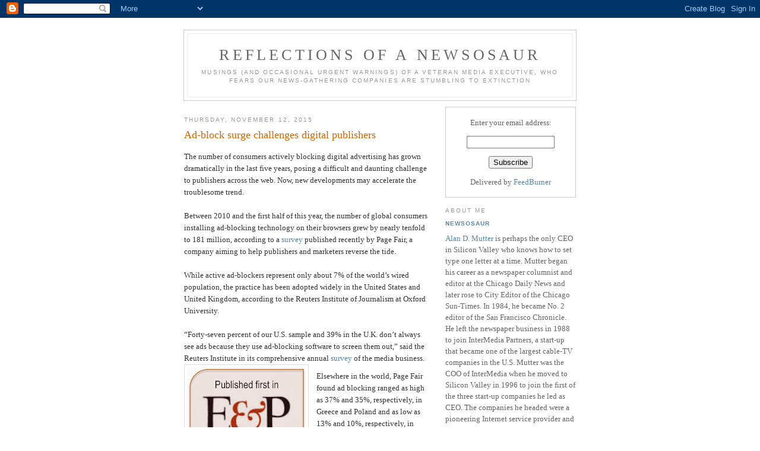

--- FILE ---
content_type: text/html; charset=UTF-8
request_url: https://newsosaur.blogspot.com/2015/11/ad-block-surge-challenges-digital.html?m=0
body_size: 14242
content:
<!DOCTYPE html PUBLIC "-//W3C//DTD XHTML 1.0 Strict//EN" "http://www.w3.org/TR/xhtml1/DTD/xhtml1-strict.dtd">

<html xmlns="http://www.w3.org/1999/xhtml" xml:lang="en" lang="en">
<head>

<meta name="verify-v1" content="D98cMXwl2/HRgQXd1ZN5Q1dClK9WEBJW21lscy2m0Qc=" />
  <title>Reflections of a Newsosaur: Ad-block surge challenges digital publishers </title>

  <script type="text/javascript">(function() { (function(){function b(g){this.t={};this.tick=function(h,m,f){var n=f!=void 0?f:(new Date).getTime();this.t[h]=[n,m];if(f==void 0)try{window.console.timeStamp("CSI/"+h)}catch(q){}};this.getStartTickTime=function(){return this.t.start[0]};this.tick("start",null,g)}var a;if(window.performance)var e=(a=window.performance.timing)&&a.responseStart;var p=e>0?new b(e):new b;window.jstiming={Timer:b,load:p};if(a){var c=a.navigationStart;c>0&&e>=c&&(window.jstiming.srt=e-c)}if(a){var d=window.jstiming.load;
c>0&&e>=c&&(d.tick("_wtsrt",void 0,c),d.tick("wtsrt_","_wtsrt",e),d.tick("tbsd_","wtsrt_"))}try{a=null,window.chrome&&window.chrome.csi&&(a=Math.floor(window.chrome.csi().pageT),d&&c>0&&(d.tick("_tbnd",void 0,window.chrome.csi().startE),d.tick("tbnd_","_tbnd",c))),a==null&&window.gtbExternal&&(a=window.gtbExternal.pageT()),a==null&&window.external&&(a=window.external.pageT,d&&c>0&&(d.tick("_tbnd",void 0,window.external.startE),d.tick("tbnd_","_tbnd",c))),a&&(window.jstiming.pt=a)}catch(g){}})();window.tickAboveFold=function(b){var a=0;if(b.offsetParent){do a+=b.offsetTop;while(b=b.offsetParent)}b=a;b<=750&&window.jstiming.load.tick("aft")};var k=!1;function l(){k||(k=!0,window.jstiming.load.tick("firstScrollTime"))}window.addEventListener?window.addEventListener("scroll",l,!1):window.attachEvent("onscroll",l);
 })();</script><meta http-equiv="Content-Type" content="text/html; charset=UTF-8" />
<meta name="generator" content="Blogger" />
<link rel="icon" type="image/vnd.microsoft.icon" href="https://www.blogger.com/favicon.ico"/>
<link rel="alternate" type="application/atom+xml" title="Reflections of a Newsosaur - Atom" href="https://newsosaur.blogspot.com/feeds/posts/default" />
<link rel="alternate" type="application/rss+xml" title="Reflections of a Newsosaur - RSS" href="https://newsosaur.blogspot.com/feeds/posts/default?alt=rss" />
<link rel="service.post" type="application/atom+xml" title="Reflections of a Newsosaur - Atom" href="https://www.blogger.com/feeds/9604174/posts/default" />
<link rel="alternate" type="application/atom+xml" title="Reflections of a Newsosaur - Atom" href="https://newsosaur.blogspot.com/feeds/8336556436298885424/comments/default" />
<link rel="stylesheet" type="text/css" href="https://www.blogger.com/static/v1/v-css/1601750677-blog_controls.css"/>
<link rel="stylesheet" type="text/css" href="https://www.blogger.com/dyn-css/authorization.css?targetBlogID=9604174&zx=96d6508a-0599-4814-9aba-1848a433cbcf"/>


  <style type="text/css">
/*
-----------------------------------------------
Blogger Template Style
Name:     Minima
Designer: Douglas Bowman
URL:      www.stopdesign.com
Date:     26 Feb 2004
----------------------------------------------- */


body {
  background:#fff;
  margin:0;
  padding:40px 20px;
  font:x-small Georgia,Serif;
  text-align:center;
  color:#333;
  font-size/* */:/**/small;
  font-size: /**/small;
  }
a:link {
  color:#58a;
  text-decoration:none;
  }
a:visited {
  color:#969;
  text-decoration:none;
  }
a:hover {
  color:#c60;
  text-decoration:underline;
  }
a img {
  border-width:0;
  }


/* Header
----------------------------------------------- */
#header {
  width:660px;
  margin:0 auto 10px;
  border:1px solid #ccc;
  }
#blog-title {
  margin:5px 5px 0;
  padding:20px 20px .25em;
  border:1px solid #eee;
  border-width:1px 1px 0;
  font-size:200%;
  line-height:1.2em;
  font-weight:normal;
  color:#666;
  text-transform:uppercase;
  letter-spacing:.2em;
  }
#blog-title a {
  color:#666;
  text-decoration:none;
  }
#blog-title a:hover {
  color:#c60;
  }
#description {
  margin:0 5px 5px;
  padding:0 20px 20px;
  border:1px solid #eee;
  border-width:0 1px 1px;
  max-width:700px;
  font:78%/1.4em "Trebuchet MS",Trebuchet,Arial,Verdana,Sans-serif;
  text-transform:uppercase;
  letter-spacing:.2em;
  color:#999;
  }


/* Content
----------------------------------------------- */
#content {
  width:660px;
  margin:0 auto;
  padding:0;
  text-align:left;
  }
#main {
  width:410px;
  float:left;
  }
#sidebar {
  width:220px;
  float:right;
  }


/* Headings
----------------------------------------------- */
h2 {
  margin:1.5em 0 .75em;
  font:78%/1.4em "Trebuchet MS",Trebuchet,Arial,Verdana,Sans-serif;
  text-transform:uppercase;
  letter-spacing:.2em;
  color:#999;
  }


/* Posts
----------------------------------------------- */
.date-header {
  margin:1.5em 0 .5em;
  }
.post {
  margin:.5em 0 1.5em;
  border-bottom:1px dotted #ccc;
  padding-bottom:1.5em;
  }
.post-title {
  margin:.25em 0 0;
  padding:0 0 4px;
  font-size:140%;
  font-weight:normal;
  line-height:1.4em;
  color:#c60;
  }
.post-title a, .post-title a:visited, .post-title strong {
  display:block;
  text-decoration:none;
  color:#c60;
  font-weight:normal;
  }
.post-title strong, .post-title a:hover {
  color:#333;
  }
.post div {
  margin:0 0 .75em;
  line-height:1.6em;
  }
p.post-footer {
  margin:-.25em 0 0;
  color:#ccc;
  }
.post-footer em, .comment-link {
  font:78%/1.4em "Trebuchet MS",Trebuchet,Arial,Verdana,Sans-serif;
  text-transform:uppercase;
  letter-spacing:.1em;
  }
.post-footer em {
  font-style:normal;
  color:#999;
  margin-right:.6em;
  }
.comment-link {
  margin-left:.6em;
  }
.post img {
  padding:4px;
  border:1px solid #ddd;
  }
.post blockquote {
  margin:1em 20px;
  }
.post blockquote p {
  margin:.75em 0;
  }


/* Comments
----------------------------------------------- */
#comments h4 {
  margin:1em 0;
  font:bold 78%/1.6em "Trebuchet MS",Trebuchet,Arial,Verdana,Sans-serif;
  text-transform:uppercase;
  letter-spacing:.2em;
  color:#999;
  }
#comments h4 strong {
  font-size:130%;
  }
#comments-block {
  margin:1em 0 1.5em;
  line-height:1.6em;
  }
#comments-block dt {
  margin:.5em 0;
  }
#comments-block dd {
  margin:.25em 0 0;
  }
#comments-block dd.comment-timestamp {
  margin:-.25em 0 2em;
  font:78%/1.4em "Trebuchet MS",Trebuchet,Arial,Verdana,Sans-serif;
  text-transform:uppercase;
  letter-spacing:.1em;
  }
#comments-block dd p {
  margin:0 0 .75em;
  }
.deleted-comment {
  font-style:italic;
  color:gray;
  }


/* Sidebar Content
----------------------------------------------- */
#sidebar ul {
  margin:0 0 1.5em;
  padding:0 0 1.5em;
  border-bottom:1px dotted #ccc;
  list-style:none;
  }
#sidebar li {
  margin:0;
  padding:0 0 .25em 15px;
  text-indent:-15px;
  line-height:1.5em;
  }
#sidebar p {
  color:#666;
  line-height:1.5em;
  }


/* Profile
----------------------------------------------- */
#profile-container {
  margin:0 0 1.5em;
  border-bottom:1px dotted #ccc;
  padding-bottom:1.5em;
  }
.profile-datablock {
  margin:.5em 0 .5em;
  }
.profile-img {
  display:inline;
  }
.profile-img img {
  float:left;
  padding:4px;
  border:1px solid #ddd;
  margin:0 8px 3px 0;
  }
.profile-data {
  margin:0;
  font:bold 78%/1.6em "Trebuchet MS",Trebuchet,Arial,Verdana,Sans-serif;
  text-transform:uppercase;
  letter-spacing:.1em;
  }
.profile-data strong {
  display:none;
  }
.profile-textblock {
  margin:0 0 .5em;
  }
.profile-link {
  margin:0;
  font:78%/1.4em "Trebuchet MS",Trebuchet,Arial,Verdana,Sans-serif;
  text-transform:uppercase;
  letter-spacing:.1em;
  }




/* Footer
----------------------------------------------- */
#footer {
  width:660px;
  clear:both;
  margin:0 auto;
  }
#footer hr {
  display:none;
  }
#footer p {
  margin:0;
  padding-top:15px;
  font:78%/1.6em "Trebuchet MS",Trebuchet,Verdana,Sans-serif;
  text-transform:uppercase;
  letter-spacing:.1em;
  }
  </style>

<meta name='google-adsense-platform-account' content='ca-host-pub-1556223355139109'/>
<meta name='google-adsense-platform-domain' content='blogspot.com'/>
<!-- --><style type="text/css">@import url(//www.blogger.com/static/v1/v-css/navbar/3334278262-classic.css);
div.b-mobile {display:none;}
</style>

</head>

<body><script type="text/javascript">
    function setAttributeOnload(object, attribute, val) {
      if(window.addEventListener) {
        window.addEventListener('load',
          function(){ object[attribute] = val; }, false);
      } else {
        window.attachEvent('onload', function(){ object[attribute] = val; });
      }
    }
  </script>
<div id="navbar-iframe-container"></div>
<script type="text/javascript" src="https://apis.google.com/js/platform.js"></script>
<script type="text/javascript">
      gapi.load("gapi.iframes:gapi.iframes.style.bubble", function() {
        if (gapi.iframes && gapi.iframes.getContext) {
          gapi.iframes.getContext().openChild({
              url: 'https://www.blogger.com/navbar/9604174?origin\x3dhttps://newsosaur.blogspot.com',
              where: document.getElementById("navbar-iframe-container"),
              id: "navbar-iframe"
          });
        }
      });
    </script>

<div id="header">

  <h1 id="blog-title">
    <a href="http://newsosaur.blogspot.com/?m=0">
	Reflections of a Newsosaur
	</a>
  </h1>
  <p id="description">Musings (and occasional urgent warnings) of a veteran media executive, who fears our news-gathering companies are stumbling to extinction</p>

</div>

<!-- Begin #content -->
<div id="content">


<!-- Begin #main -->
<div id="main"><div id="main2">



    
  <h2 class="date-header">Thursday, November 12, 2015</h2>
  

  
     
  <!-- Begin .post -->
  <div class="post"><a name="8336556436298885424"></a>
         
    <h3 class="post-title">
	 
	 Ad-block surge challenges digital publishers 
	 
    </h3>
    

	         <div class="post-body">
	<div>
      <div style="clear:both;"></div><div dir="ltr" style="text-align: left;" trbidi="on">
<span style="font-family: &quot;georgia&quot; , &quot;times new roman&quot; , serif;">The number of consumers actively blocking digital advertising has grown dramatically in the last five years, posing a difficult and daunting challenge to publishers across the web. Now, new developments may accelerate the troublesome trend.&nbsp;</span><br />
<span style="font-family: &quot;georgia&quot; , &quot;times new roman&quot; , serif;"><br /></span>
<span style="font-family: &quot;georgia&quot; , &quot;times new roman&quot; , serif;">Between 2010 and the first half of this year, the number of global consumers installing ad-blocking technology on their browsers grew by nearly tenfold to 181 million, according to a <a href="http://tinyurl.com/nqeqsaz">survey</a> published recently by Page Fair, a company aiming to help publishers and marketers reverse the tide. &nbsp;</span><br />
<span style="font-family: &quot;georgia&quot; , &quot;times new roman&quot; , serif;"><br /></span>
<span style="font-family: &quot;georgia&quot; , &quot;times new roman&quot; , serif;">While active ad-blockers represent only about 7% of the world’s wired population, the practice has been adopted widely in the United States and United Kingdom, according to the Reuters Institute of Journalism at Oxford University.&nbsp;</span><br />
<span style="font-family: &quot;georgia&quot; , &quot;times new roman&quot; , serif;"><br /></span>
<span style="font-family: &quot;georgia&quot; , &quot;times new roman&quot; , serif;">“Forty-seven percent of our U.S. sample and 39% in the U.K. don’t always see ads because they use ad-blocking software to screen them out,” said the Reuters Institute in its comprehensive annual <a href="http://tinyurl.com/pz9fbhy">survey</a> of the media business.&nbsp;</span><br />


<div class="separator" style="clear: both; text-align: center;">
<a href="https://blogger.googleusercontent.com/img/b/R29vZ2xl/AVvXsEiLlM60s6FB6lz1Pfi7vIUDqm1mzEgmqFh-v_qRXNnp8aBIorFtqH_Rrfp67Mwnu__75WqtZWvnvauhk-VH_BomA29q5-sz5_PUcUA3uAXl3ETCk9bd45bZjAABe6Gtz5L5tHpPDg/s1600/0001eU.jpeg" imageanchor="1" style="clear: left; float: left; margin-bottom: 1em; margin-right: 1em;"><img border="0" height="189" src="https://blogger.googleusercontent.com/img/b/R29vZ2xl/AVvXsEiLlM60s6FB6lz1Pfi7vIUDqm1mzEgmqFh-v_qRXNnp8aBIorFtqH_Rrfp67Mwnu__75WqtZWvnvauhk-VH_BomA29q5-sz5_PUcUA3uAXl3ETCk9bd45bZjAABe6Gtz5L5tHpPDg/s200/0001eU.jpeg" width="200" /></a></div>
<span style="font-family: &quot;georgia&quot; , &quot;times new roman&quot; , serif;">Elsewhere in the world, Page Fair found ad blocking ranged as high as 37% and 35%, respectively, in Greece and Poland and as low as 13% and 10%, respectively, in Italy and France.</span><br />
<span style="font-family: &quot;georgia&quot; , &quot;times new roman&quot; , serif;"><br /></span>
<span style="font-family: &quot;georgia&quot; , &quot;times new roman&quot; , serif;">In addition to those who actively block ads, the Reuters Institute found that 30% of respondents in the U.S. and 39% of respondents in the U.K. ignore ads when perusing the web. Further, the institute discovered that 3 in 10 respondents in the U.S. and U.K. “actively avoid sites where ads interfere with the content.”</span><br />
<span style="font-family: &quot;georgia&quot; , &quot;times new roman&quot; , serif;"><br /></span>
<span style="font-family: &quot;georgia&quot; , &quot;times new roman&quot; , serif;">Although marketers will be disappointed to learn that so many people tune out their carefully crafted messages, publishers at least get paid for ads that visitors ignore when visiting their sites.&nbsp;</span><br />
<span style="font-family: &quot;georgia&quot; , &quot;times new roman&quot; , serif;"><br /></span>
<span style="font-family: &quot;georgia&quot; , &quot;times new roman&quot; , serif;">When blocking technology prevents an ad from being served, however, the publisher doesn’t get paid. And that is turning into a growing problem for everyone from gaming-site operators to the news media.</span><br />
<span style="font-family: &quot;georgia&quot; , &quot;times new roman&quot; , serif;"><br /></span>
<span style="font-family: &quot;georgia&quot; , &quot;times new roman&quot; , serif;">Page Fair estimates that ad blocking will deprive digital publishers worldwide of $22 billion in sales in 2015 – a sum projected to nearly double to $41 billion in 2016. The company estimates that blocking cost publishers $7 billion in sales in 2013. &nbsp;</span><br />
<span style="font-family: &quot;georgia&quot; , &quot;times new roman&quot; , serif;"><br /></span>
<span style="font-family: &quot;georgia&quot; , &quot;times new roman&quot; , serif;">About half of the global revenue loss occurs in the United States, where Page Fair projects that blocking may crimp digital ad expenditures by 22% to deprive publishers of some $20 billion in revenues in 2016. Some analysts argue that the estimate is too high, leaving the magnitude of the potential revenue loss open to debate. But there can be little doubt that ad blocking is gaining steam. &nbsp; &nbsp;</span><br />
<div>
<br /></div>
<span style="font-family: &quot;georgia&quot; , &quot;times new roman&quot; , serif;">The reason ad blocking has accelerated in recent years is that the popular web browsers began providing free plug-ins to automatically nuke most ads. In the first six months of this year, the number of users enabling the ad blocker on Google Chrome climbed 51% to 128 million, the number of ad blockers on Mozilla’s Firefox rose 17% to 48 million and the number of blockers on Apple Safari grew 71% to 9 million.&nbsp;</span><br />
<span style="font-family: &quot;georgia&quot; , &quot;times new roman&quot; , serif;"><br /></span>
<span style="font-family: &quot;georgia&quot; , &quot;times new roman&quot; , serif;">The majority of the ad zapping to date has occurred on desktop computers, because the penetration of ad blockers is far lower on mobile devices than desktops, according to Page Fair. &nbsp;But that is about to change, because Apple, which came later to the “block party” than its competitors, is throwing its considerable weight behind improved ad blocking for its widely deployed Safari browser. Here’s why this is a big deal:</span><br />
<span style="font-family: &quot;georgia&quot; , &quot;times new roman&quot; , serif;"><br /></span>
<span style="font-family: &quot;georgia&quot; , &quot;times new roman&quot; , serif;">Even though Firefox holds only a tiny share of the mobile browser market, its users account for 40% of the ad blocking detected by Page Fair, thanks to the long-standing availability of ad-zapping software on Firefox.&nbsp;</span><br />
<span style="font-family: &quot;georgia&quot; , &quot;times new roman&quot; , serif;"><br /></span>
<span style="font-family: &quot;georgia&quot; , &quot;times new roman&quot; , serif;">Safari, which is a far bigger player than Firefox because it enables 52% of mobile browsing activity, heretofore has not had a competitive ad-blocking capability. But that changed with the introduction of the recently released iOS9 operating system. As the new operating system rolls out, Page Fair expects “ad blocking on mobile Safari to trend towards the levels seen in the mobile version of Firefox.”</span><br />
<span style="font-family: &quot;georgia&quot; , &quot;times new roman&quot; , serif;"><br /></span>
<span style="font-family: &quot;georgia&quot; , &quot;times new roman&quot; , serif;">A number of analysts and commentators share Page Fair’s belief that the widespread adoption of ad blocking on mobile Safari will accelerate the growth of a challenge that publishers and marketers to date have been largely helpless to counteract.</span><br />
<span style="font-family: &quot;georgia&quot; , &quot;times new roman&quot; , serif;"><br /></span><span style="font-family: &quot;georgia&quot; , &quot;times new roman&quot; , serif;">Page Fair, among other companies, encourages publishers and marketers to improve the relevance of their ads while also paying ad-blocking services to let ads from their clients slip through the filters. &nbsp;In addition to such efforts, some publishers have resorted to warning visitors that their sites could go out of business if too many users block too many ads. &nbsp;&nbsp;</span><br />
<span style="font-family: &quot;georgia&quot; , &quot;times new roman&quot; , serif;"><br /></span>
<span style="font-family: &quot;georgia&quot; , &quot;times new roman&quot; , serif;">While there is nothing wrong with any of the above strategies, none to date seems to be slowing down ad zapping. It looks like advertisers and publishers have more work to do.&nbsp;</span><br />
<br />
<span style="font-family: &quot;arial&quot; , &quot;helvetica&quot; , sans-serif; font-size: x-small;"><b>© 2015 Editor &amp; Publisher</b></span></div>
<div style="clear:both; padding-bottom:0.25em"></div>
    </div>
    </div>
    
    <p class="post-footer">
      <em>posted by Newsosaur at <a href="http://newsosaur.blogspot.com/2015/11/ad-block-surge-challenges-digital.html?m=0" title="permanent link">5:00 AM</a></em>
        <span class="item-action"><a href="https://www.blogger.com/email-post/9604174/8336556436298885424" title="Email Post"><img class="icon-action" alt="" src="https://resources.blogblog.com/img/icon18_email.gif" height="13" width="18"/></a></span><span class="item-control blog-admin pid-8285907"><a style="border:none;" href="https://www.blogger.com/post-edit.g?blogID=9604174&postID=8336556436298885424&from=pencil" title="Edit Post"><img class="icon-action" alt="" src="https://resources.blogblog.com/img/icon18_edit_allbkg.gif" height="18" width="18"></a></span>
    </p>
  
  </div>
  <!-- End .post -->
  
  
  
  <!-- Begin #comments -->
 
  <div id="comments">

	<a name="comments"></a>
        <h4>7 Comments:</h4>
        <dl id="comments-block">
      
      <dt class="comment-poster" id="c3266203527488587287"><a name="c3266203527488587287"></a>
        <span style="line-height:16px" class="comment-icon blogger-comment-icon"><img src="https://resources.blogblog.com/img/b16-rounded.gif" alt="Blogger" style="display:inline;" /></span>&nbsp;<a href="https://www.blogger.com/profile/17456000937079680692" rel="nofollow">Steve Ross</a> said...
      </dt>
      <dd class="comment-body">

        <p>Blockers are needed to handle newly obtrusive ad types. The advertisers killed the golden goose.<br /><br />One of the things I do to follow online media economics is to test ad efficiency myself. My most common gig is to buy pageviews on Google AdWords for a simple 3-line ad to promote my wife&#39;s Granola recipe ebook on Amazon.com. $5 a day two years ago bought about 8000 views. It now buys 1200. The 8000 views generated 70 clickthroughs a day and 7 or 8 sales. Now I&#39;m down to 5-8 clickthroughs a day, and two sales a week. Yes, the ratio of views to clicks fell, but not by as much as the views fell! It is no longer profitable to run the ad. (A sale now generates $2 for us; after dropping the price slowly over time.)<br /><br />Nevertheless, the price I pay at AdWords is a heck of a lot cheaper than what I&#39;d pay to run a survey, and I think my results are more accurate.<br /><br />The biggest drop occurred this May -- a cut from 6500 views to 4000 in one month. I frankly expected it. I got $%^&amp;* sick about noisy, bandwidth-eating videos popping up on already opened pages in my own browser tabs. I installed a tough blocker! This had little to do with the ease of installation. It had to do with the obnoxious nature of the ads -- more akin to those restraint-free telemarketers that insist I must have installed my emergency landline for their use alone.<br /><br />If the industry is going to claw back some views, it will have to control the advertisers, just as magazines and newspapers once did. </p>
      </dd>
      <dd class="comment-timestamp"><a href="#3266203527488587287" title="comment permalink">5:45 PM</a>
	  <span class="item-control blog-admin pid-28662387"><a style="border:none;" href="https://www.blogger.com/comment/delete/9604174/3266203527488587287" title="Delete Comment" ><span class="delete-comment-icon">&nbsp;</span></a></span>
	  </dd>
      
      <dt class="comment-poster" id="c298803375357224459"><a name="c298803375357224459"></a>
        <span style="line-height:16px" class="comment-icon blogger-comment-icon"><img src="https://resources.blogblog.com/img/b16-rounded.gif" alt="Blogger" style="display:inline;" /></span>&nbsp;<a href="https://www.blogger.com/profile/08796679944549414437" rel="nofollow">Unknown</a> said...
      </dt>
      <dd class="comment-body">

        <p>People are getting smarter. If they want to buy something they know where to go online to get it. They can&#39;t be bothered by the constant pop ups. Early on when you couldn&#39;t block pop ups, advertisers went overboard and turned people off.</p>
      </dd>
      <dd class="comment-timestamp"><a href="#298803375357224459" title="comment permalink">1:05 AM</a>
	  <span class="item-control blog-admin pid-1689005855"><a style="border:none;" href="https://www.blogger.com/comment/delete/9604174/298803375357224459" title="Delete Comment" ><span class="delete-comment-icon">&nbsp;</span></a></span>
	  </dd>
      
      <dt class="comment-poster" id="c3821227124248880281"><a name="c3821227124248880281"></a>
        <span style="line-height:16px" class="comment-icon anon-comment-icon"><img src="https://resources.blogblog.com/img/anon16-rounded.gif" alt="Anonymous" style="display:inline;" /></span>&nbsp;<span class="anon-comment-author">Anonymous</span> said...
      </dt>
      <dd class="comment-body">

        <p>Please remember that blocking ads are only halve the story. The other halve is readers blocking information about their reading habits to the newspapers. As an Adblocker you not only refuse to see the ads, but you refuse to tell the news provider anything about your selves. It is the digital newspapers use of cookies and the subsequent sale of information about readers that most adblockers give as a reason for keeping the blocking shield on the computer, tablet and smart phone. So, Adblocker might be invented as an answer to invasive and annoying adds (in particular among gamers and Youtube-watchers), but it is the relentless use and sale to third party companies that keeps the shield up. A report from The Norwegian Data Protection Authority, November 2015, states that an average of 43 different companies are sold records of reader behaviour by Norwegian online newspapers and. Further, that between 100 and 200 cookies were placed on the browser while reading the front page of six different Norwegian newspapers. <br />My point is that the surveillance of digital newspaper readers has become unbearable and we are acting accordingly by boycotting commercial information in and monitoring-data out.<br />So what can newspapers do?<br />Softblocking – by appealing to readers that adds are paying for expensive journalism, so please turn your blocker off. So for, very little success if any. Who cares, when information is for free.<br />Hardblocking – by blocking adblockers out. Some success, but hard for omnibus newspapers who need to recruit young readers. (NYT are now basically read by 60+). <br />Ignoring Adblocker by not writing about it. In fact the only strategy that so far has succeeded and is probably the only reason Adblocker is not more downloaded.<br />Starting a cat and mouse game by adding new technology to avoid adblock and thereby force feeding readers adds. This is expensive and a strategy newspapers are bound to loose in the long run against young creative masters of the digital universe.<br />Making adds less intrusive and more relevant. This might work, but then the editorial department has to spend time and effort checking the commercial content. And it might be too late. Users who have enabled Adblocker will not notice the efforts and turn off the blocking, and new users will still want to turn off the newspapers monitoring.<br />Add more content marketing to hide adds from Adblocker. Thus you might jeopardize readers trust in journalism, which is not highly prominent in the first place.<br />Start a paywall and get subscriptions. Paywalls works and it is a good idea to tur your searchlight from the add-market towards readers experience. However, paywalls makes it harder to recruit new and young readers. But moving towards a more stable income and pleased readers sounds like a good idea. <br />The problem might be impossible to solve digitally, and the only solution is to go back to print first, by securing the old local market hegemony by investing in journalism and printing. You might find it interesting to read H. Iris Chyi: Trial and Error: U.S. Newspaper’s’ digital struggles toward inferiority. Her report was written long before Adblocker became an issue and a huge problem for the newspaper industry.<br /></p>
      </dd>
      <dd class="comment-timestamp"><a href="#3821227124248880281" title="comment permalink">3:29 AM</a>
	  <span class="item-control blog-admin pid-1950586038"><a style="border:none;" href="https://www.blogger.com/comment/delete/9604174/3821227124248880281" title="Delete Comment" ><span class="delete-comment-icon">&nbsp;</span></a></span>
	  </dd>
      
      <dt class="comment-poster" id="c1796330682084002900"><a name="c1796330682084002900"></a>
        <span style="line-height:16px" class="comment-icon blogger-comment-icon"><img src="https://resources.blogblog.com/img/b16-rounded.gif" alt="Blogger" style="display:inline;" /></span>&nbsp;<a href="https://www.blogger.com/profile/07458058032648320101" rel="nofollow">RickWaghorn</a> said...
      </dt>
      <dd class="comment-body">

        <p>If anyone has taken the time to read Clay Sirky&#39;s seminal essay on the Collapse of Complex Business models, then the cycle at work here will be instantly familiar - certainly to those that have gone one stage further and read Joseph E Tainter&#39;s work on the collapse of complex societies...<br /><br />&#39;Complexification&#39; to use the term he deployed in our recent email exchange on the parallels to be drawn between Rome and AdTech.<br /><br />AdBlockers and their rivals - the &#39;white knights&#39; of PageFair - merely demand that more &#39;tribute&#39; be pulled from a society already desperately short on reward/resource, be it for the hard-pressed publisher, mystified advertiser or the hapless agency caught firmly in between.<br /><br />The cost of this complexity eats ever more into the fabric and working of this society and the result is, says Tainter, inevitable.<br /><br />The final act of complexity is a collapse to simplicity.<br /><br />I&#39;m an Oxford historian, not a Harvard mathematician.<br /><br />To beat the Ad:Blockers, to restore reward and resource you do what history tells us we always do when societies collapse... <br /><br />You build again simply, locally and from the bottom up... As I first suggested at NewsInnovation.com at CUNY in 2007.<br /><br />Rip out the cost of the complexity, pull the plug on the bots, the algorithms, the wonks, the quonts and the automated blockers and you return to a society where resource and reward is abundant again...</p>
      </dd>
      <dd class="comment-timestamp"><a href="#1796330682084002900" title="comment permalink">5:48 AM</a>
	  <span class="item-control blog-admin pid-1936857942"><a style="border:none;" href="https://www.blogger.com/comment/delete/9604174/1796330682084002900" title="Delete Comment" ><span class="delete-comment-icon">&nbsp;</span></a></span>
	  </dd>
      
      <dt class="comment-poster" id="c5660877329260640986"><a name="c5660877329260640986"></a>
        <span style="line-height:16px" class="comment-icon blogger-comment-icon"><img src="https://resources.blogblog.com/img/b16-rounded.gif" alt="Blogger" style="display:inline;" /></span>&nbsp;<a href="https://www.blogger.com/profile/17456000937079680692" rel="nofollow">Steve Ross</a> said...
      </dt>
      <dd class="comment-body">

        <p>As a lapsed academic, I made a simple observation: Use of ad blockers has increased enormously in the past 6 months. This coincided with a big ramp-up (well documented in Ad Age and other trade press) of REALLY obtrusive and annoying popup video ads starting a year ago.  <br /><br />Follow-on comments do not explain the discontinuity in the trend:<br /><br />1. Privacy. That issue has always been with us. Is there a &quot;Snowden effect?&quot; Probably, but not massively if somewhat relevant ongoing surveys on privacy are to be believed. Most people have given up on it. My 96-year-old mother has not. She teaches &quot;old folks&quot; how to use a computer, but refuses to have a Facebook account!<br /><br />2. &quot;People can search for what they want.&quot; Hmm. A significant amount of retail purchasing is opportunistic, spur-of-moment. Also, you cannot search for something that does not exist. To riff on Ted Levitt&#39;s observation 30 years ago, customers don&#39;t want drill bits. They want holes. Ted is long gone, but today he would observe that although they want holes, they still search for drill bits. There are other hole-making technologies that might be simpler.<br /><br />In my test case, it is doubtful that many people would know there are small ebooks available  with good granola recipies. My wife&#39;s book has 10 of them, all gluten-free, no refined sugar, small-batch. So AdWords can be set to flash my ad for someone searching granola, sugar-free, gluten-free, desserts, and so forth. My actual DATA shows that sales double when I use AdWords, but the doubling now comes at too high a cost. The cost of the ads exceeds the profit from the generated sales.<br /><br />3. Complexity. Let&#39;s not get too unhinged from reality here. Companies launch video ads to make money. Societal costs are not high on their list of considerations. Now, society bites back and launches ad blockers. The biggest advertisers are lining up to bribe the ad-blocking companies to whitelist them. The bribes (for big companies) and the demolishing of business case (for small advertisers) adversely impacts media.<br /><br />WE&#39;VE BEEN THERE. Even brain-dead newspapers always restricted ads to some degree, with regard to content (curses and naked ladies, anyone?) and placement. Now online firms have to show the same restraint to save their own business model, and this will rebound back to the benefit of all by reducing the desire for ad blockers.... all that survive this mess.</p>
      </dd>
      <dd class="comment-timestamp"><a href="#5660877329260640986" title="comment permalink">9:34 AM</a>
	  <span class="item-control blog-admin pid-28662387"><a style="border:none;" href="https://www.blogger.com/comment/delete/9604174/5660877329260640986" title="Delete Comment" ><span class="delete-comment-icon">&nbsp;</span></a></span>
	  </dd>
      
      <dt class="comment-poster" id="c5620153823597969856"><a name="c5620153823597969856"></a>
        <span style="line-height:16px" class="comment-icon blogger-comment-icon"><img src="https://resources.blogblog.com/img/b16-rounded.gif" alt="Blogger" style="display:inline;" /></span>&nbsp;<a href="https://www.blogger.com/profile/12355822018211265830" rel="nofollow">Curtis Bloes</a> said...
      </dt>
      <dd class="comment-body">

        <p>Because of this post, I finally decided to take the plunge.  The blocker I chose blocked 15 ads in the first two places I visited!   Never going back.  </p>
      </dd>
      <dd class="comment-timestamp"><a href="#5620153823597969856" title="comment permalink">1:34 PM</a>
	  <span class="item-control blog-admin pid-2071589354"><a style="border:none;" href="https://www.blogger.com/comment/delete/9604174/5620153823597969856" title="Delete Comment" ><span class="delete-comment-icon">&nbsp;</span></a></span>
	  </dd>
      
      <dt class="comment-poster" id="c8455613996328539213"><a name="c8455613996328539213"></a>
        <span style="line-height:16px" class="comment-icon blogger-comment-icon"><img src="https://resources.blogblog.com/img/b16-rounded.gif" alt="Blogger" style="display:inline;" /></span>&nbsp;<a href="https://www.blogger.com/profile/17456000937079680692" rel="nofollow">Steve Ross</a> said...
      </dt>
      <dd class="comment-body">

        <p>Curtis has the right idea. But look, I help run a B2B magazine, and own a small piece of it. (Broadband Communities, www.bbcmag.com.... and... in... print... 7 issues a year.) Advertising used to be half our revenue. It&#39;s much less today, but we need it although we&#39;ve found other ways to make money -- adding an extra annual conference, building industry-first computer models to help network operators raise money for new builds and run the ones they have, building unique databases that even the FCC relies on. We have never allowed obtrusive ads on our web site. Period. We allow advertisers to link to their videos, but not pop them up. In fact, we don&#39;t allow pop-ups. We don&#39;t like them. Why should our readers?<br /><br />Our readers build the (mainly fiber optic) broadband networks that make online commerce possible. But 10,000 of them a year ask for the print edition to be mailed to them, even though we know from our logs that almost all of them also go on line. Why do we keep printing? Because advertisers pay a huge premium to be in the print edition. It hangs around on peoples&#39; desks for months! Our print circ to qualified readers is actually at an all-time high.<br /><br />We had a rough time early in the recession -- over half our advertiser universe merged or went out of business. But we&#39;re solidly profitable by doing the right thing -- paying for good editorial and investigative journalism (one of my stories was a finalist in the national ASBPE competition for best original research last year, won the Northwest Regional competition, and has helped shape FCC regulatory policy). Funny. We had 5 competitors in 2008. Now we have none. Other publications in other industries will get it sooner or later. Newspapers will get it last.</p>
      </dd>
      <dd class="comment-timestamp"><a href="#8455613996328539213" title="comment permalink">6:41 PM</a>
	  <span class="item-control blog-admin pid-28662387"><a style="border:none;" href="https://www.blogger.com/comment/delete/9604174/8455613996328539213" title="Delete Comment" ><span class="delete-comment-icon">&nbsp;</span></a></span>
	  </dd>
      
    </dl>
		<p class="comment-timestamp">

    <a class="comment-link" href="https://www.blogger.com/comment/fullpage/post/9604174/8336556436298885424">Post a Comment</a>
    </p>
    
		<p class="comment-timestamp">
	<a href="http://newsosaur.blogspot.com/?m=0"><< Home</a>
    </p>
    </div>



  <!-- End #comments -->


</div></div>
<!-- End #main -->







<!-- Begin #sidebar -->
<div id="sidebar"><div id="sidebar2"> 

<form style="border:1px solid #ccc;padding:3px;text-align:center;" action="http://www.feedburner.com/fb/a/emailverify" method="post" target="popupwindow" onsubmit="window.open('http://www.feedburner.com/fb/a/emailverifySubmit?feedId=2053566', 'popupwindow', 'scrollbars=yes,width=550,height=520');return true"><p>Enter your email address:</p><p><input type="text" style="width:140px" name="email"/></p><input type="hidden" value="http://feeds.feedburner.com/~e?ffid=2053566" name="url"/><input type="hidden" value="Reflections of a Newsosaur" name="title"/><input type="hidden" name="loc" value="en_US"/><input type="submit" value="Subscribe" /><p>Delivered by <a href="http://www.feedburner.com" target="_blank">FeedBurner</a></p></form>


  <!-- Begin #profile-container -->

   <div id="profile-container"><h2 class="sidebar-title">About Me</h2>
<dl class="profile-datablock">
<dd class="profile-data"><strong>Name:</strong> <a rel="author" href="https://www.blogger.com/profile/11954243708914033601"> Newsosaur </a></dd>
</dl>
<p class="profile-textblock"><a href="mailto:alan%20dot%20mutter%20at%20broadbandxxi%20dot%20com">Alan D. Mutter</a> is perhaps the only CEO in Silicon Valley who knows how to set type one letter at a time. 

Mutter began his career as a newspaper columnist and editor at the Chicago Daily News and later rose to City Editor of the Chicago Sun-Times. In 1984, he became No. 2 editor of the San Francisco Chronicle.

He left the newspaper business in 1988 to join InterMedia Partners, a start-up that became one of the largest cable-TV companies in the U.S.  

Mutter was the COO of InterMedia when he moved to Silicon Valley in 1996 to join the first of the three start-up companies he led as CEO. 

The companies he headed were a pioneering Internet service provider and two enterprise-software companies. 

Mutter now is a consultant specializing in corporate initiatives and new media ventures involving journalism and technology.  He ordinarily does not write about clients or subjects that will affect their interests. In the rare event he does, this will be fully disclosed.    

Mutter also is on the adjunct faculty of the Graduate School of Journalism at the University of California at Berkeley.</p>
<p class="profile-link"><a rel="author" href="https://www.blogger.com/profile/11954243708914033601">View my complete profile</a></p></div>
   
  <!-- End #profile -->

  <h2 class="sidebar-title">Previous Posts</h2>
    <ul id="recently">
    
        <li><a href="http://newsosaur.blogspot.com/2015/10/should-newspapers-abandon-digital.html?m=0">Should newspapers abandon digital?</a></li>
     
        <li><a href="http://newsosaur.blogspot.com/2015/09/apple-google-and-facebook-zero-in-on.html?m=0">Apple, Google and Facebook zero in on news</a></li>
     
        <li><a href="http://newsosaur.blogspot.com/2015/08/retail-ad-spending-is-speeding-to-mobile.html?m=0">Retail ad spending is speeding to mobile</a></li>
     
        <li><a href="http://newsosaur.blogspot.com/2015/07/what-good-is-apple-watch-anyway.html?m=0">What good is the Apple Watch, anyway?</a></li>
     
        <li><a href="http://newsosaur.blogspot.com/2015/06/mobile-moves-to-digital-ad-domination.html?m=0">Mobile moves to digital ad domination</a></li>
     
        <li><a href="http://newsosaur.blogspot.com/2015/06/1-of-4-news-start-ups-flamed-out.html?m=0">1 of 4 news start-ups flamed out</a></li>
     
        <li><a href="http://newsosaur.blogspot.com/2015/05/why-publishers-had-to-partner-with.html?m=0">Why publishers had to partner with Facebook</a></li>
     
        <li><a href="http://newsosaur.blogspot.com/2015/05/the-lat-and-u-t-merger-double-trouble.html?m=0">The LAT and U-T merger: Double trouble?</a></li>
     
        <li><a href="http://newsosaur.blogspot.com/2015/05/4-new-media-platforms-demanding.html?m=0">4 new media platforms demanding attention</a></li>
     
        <li><a href="http://newsosaur.blogspot.com/2015/05/made-in-nyc-new-business-models-for-new.html?m=0">Made in NYC: New business models for new media</a></li>
     
  </ul>
    

      <p id="powered-by"><a href="//www.blogger.com"><img src="https://lh3.googleusercontent.com/blogger_img_proxy/AEn0k_toPEsGBRtqc59_ChF5iPfJKGY8F1Jrt1XPXm1o2wmWxHshXg8xIbClP4pxsWllhz-jpJpMIrqkTApYe8_aZZiFBehwBt2uXkEGKzYY2wOB=s0-d" alt="Powered by Blogger"></a></p>
  
  <!--
  <p>This is a paragraph of text that could go in the sidebar.</p>
  -->

<a href="http://feeds.feedburner.com/blogspot/hbHO" title="Subscribe to my feed"><img src="https://lh3.googleusercontent.com/blogger_img_proxy/AEn0k_s4a2h9cGVug7v2eE1fRtDrj72Gq85umyITQOdrafW_ja8YsAjRYMt13EimqqOAAzxlzsiU3mY2vRtELwIabLFdVV6y6_kQoMOCPfdyInWpbvDBKMpBm-B8Qg=s0-d" style="border:0"></a>

<!--WEBBOT bot="HTMLMarkup" startspan ALT="Site Meter" -->
<script type="text/javascript" language="JavaScript"></script>
<script type="text/javascript" language="JavaScript">var site="sm7newsosaur"</script>
<a href="www.newsosaur.blogspot.com" title="Subscribe to my feed"><img src="https://lh3.googleusercontent.com/blogger_img_proxy/AEn0k_vgMb6DjESvFQ9tD2gmflnPMfA4QIku2BJ_ii8vMY2i80qMc2_R_9-BvBfi6tM_lg5NE66wmjrJwnHwnwr9vaxDGJZIx2tAhjDG3DylTC7v-vqLYFt265eIqmSE=s0-d" style="border:0"></a>

<p><a href="http://feeds.feedburner.com/blogspot/vLgh" rel="alternate" type="application/rss+xml"><img src="https://lh3.googleusercontent.com/blogger_img_proxy/AEn0k_vN1Pj5lr3oNp6UBsxnD8QlOLpGCFRpcLTxDdDnmccYrhApiBmhhxcWd_W86AVbhwDdw2fsx7RQQtUfE7jLQLOec4yU9JYtux6X8c5bl03R1o_C6Xq2vaxdDIDtptA=s0-d" alt="" style="vertical-align:middle;border:0"></a>&nbsp;<a href="http://feeds.feedburner.com/blogspot/vLgh" rel="alternate" type="application/rss+xml">Subscribe in a reader</a></p><script type="text/javascript" language="JavaScript1.2" src="//sm7.sitemeter.com/js/counter.js?site=sm7newsosaur">
</script>
<noscript>
<a href="http://sm7.sitemeter.com/stats.asp?site=sm7newsosaur" target="_top">
<img src="https://lh3.googleusercontent.com/blogger_img_proxy/AEn0k_uvdXmt51LJ2LkPXF1y2ioHbZ1xWNzJz7sZXmgz20J_CLAGHow6SCOZfJ9rM_bAUVbqhQSwcKpAvFU_yMynCAyStnS7hJVPn0AqS0C-P7O2Wd2XJI8NPF0=s0-d" alt="Site Meter" border="0"></a>
</noscript>
</script>
<!--WEBBOT bot="HTMLMarkup" Endspan -->

<!-- End #sidebar -->


</div>
<!-- End #content -->



  <link rel="alternate" 
   type="application/rss+xml" 
   title="RSS" 
   href="https://newsosaur.blogspot.com/feeds/posts/default" />




<!-- Begin #footer -->


  <p><!--This is an optional footer. If you want text here, place it inside these tags, and remove this comment. -->&nbsp;</p>
</div>
<!-- End #footer -->


</body>
</html>